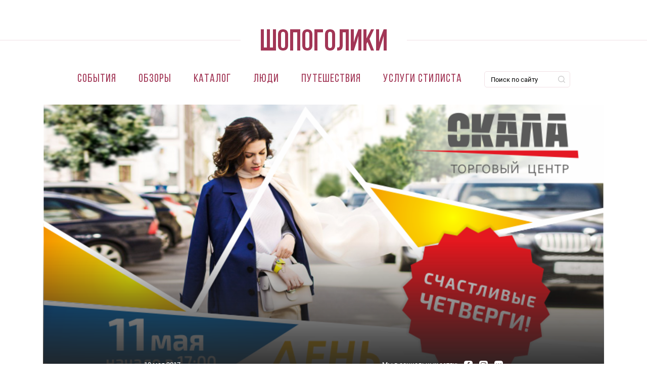

--- FILE ---
content_type: text/html; charset=utf-8
request_url: https://www.google.com/recaptcha/api2/aframe
body_size: 267
content:
<!DOCTYPE HTML><html><head><meta http-equiv="content-type" content="text/html; charset=UTF-8"></head><body><script nonce="6A98RxNP1ItoapS9zHXJuA">/** Anti-fraud and anti-abuse applications only. See google.com/recaptcha */ try{var clients={'sodar':'https://pagead2.googlesyndication.com/pagead/sodar?'};window.addEventListener("message",function(a){try{if(a.source===window.parent){var b=JSON.parse(a.data);var c=clients[b['id']];if(c){var d=document.createElement('img');d.src=c+b['params']+'&rc='+(localStorage.getItem("rc::a")?sessionStorage.getItem("rc::b"):"");window.document.body.appendChild(d);sessionStorage.setItem("rc::e",parseInt(sessionStorage.getItem("rc::e")||0)+1);localStorage.setItem("rc::h",'1769358303290');}}}catch(b){}});window.parent.postMessage("_grecaptcha_ready", "*");}catch(b){}</script></body></html>